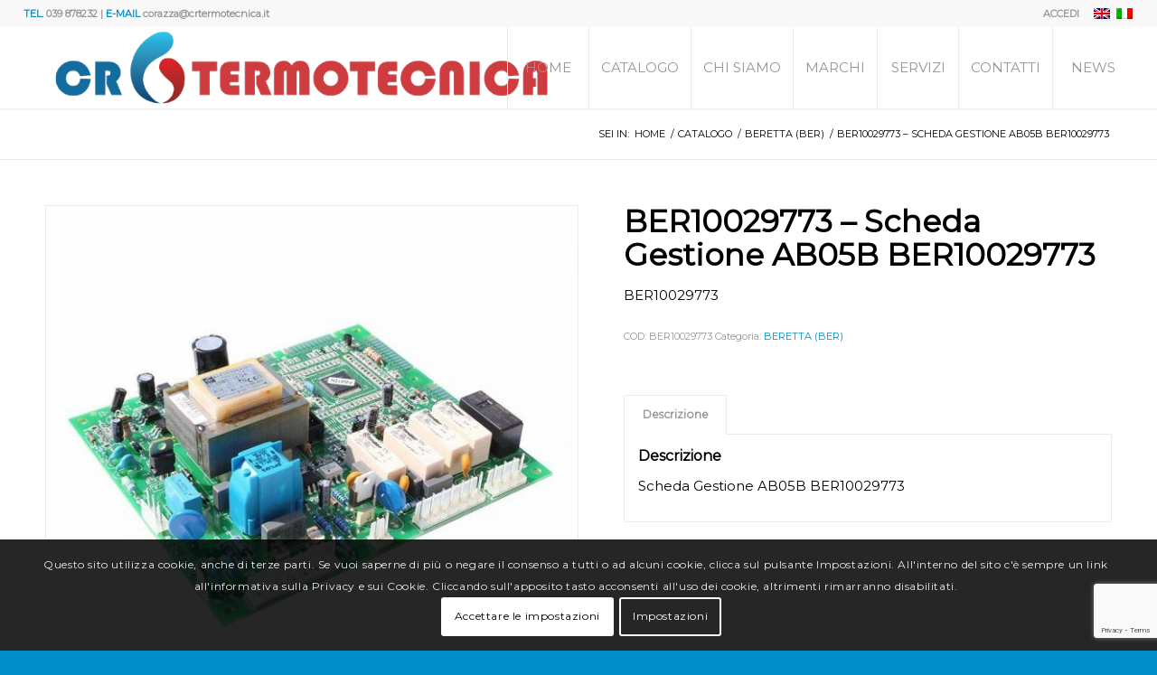

--- FILE ---
content_type: text/html; charset=utf-8
request_url: https://www.google.com/recaptcha/api2/anchor?ar=1&k=6LfCn_8ZAAAAANWNvDWGn_3q-gT8zN-2KD4LOxBl&co=aHR0cHM6Ly9jcnRlcm1vdGVjbmljYS5pdDo0NDM.&hl=en&v=PoyoqOPhxBO7pBk68S4YbpHZ&size=invisible&anchor-ms=20000&execute-ms=30000&cb=veka35ik94ds
body_size: 48787
content:
<!DOCTYPE HTML><html dir="ltr" lang="en"><head><meta http-equiv="Content-Type" content="text/html; charset=UTF-8">
<meta http-equiv="X-UA-Compatible" content="IE=edge">
<title>reCAPTCHA</title>
<style type="text/css">
/* cyrillic-ext */
@font-face {
  font-family: 'Roboto';
  font-style: normal;
  font-weight: 400;
  font-stretch: 100%;
  src: url(//fonts.gstatic.com/s/roboto/v48/KFO7CnqEu92Fr1ME7kSn66aGLdTylUAMa3GUBHMdazTgWw.woff2) format('woff2');
  unicode-range: U+0460-052F, U+1C80-1C8A, U+20B4, U+2DE0-2DFF, U+A640-A69F, U+FE2E-FE2F;
}
/* cyrillic */
@font-face {
  font-family: 'Roboto';
  font-style: normal;
  font-weight: 400;
  font-stretch: 100%;
  src: url(//fonts.gstatic.com/s/roboto/v48/KFO7CnqEu92Fr1ME7kSn66aGLdTylUAMa3iUBHMdazTgWw.woff2) format('woff2');
  unicode-range: U+0301, U+0400-045F, U+0490-0491, U+04B0-04B1, U+2116;
}
/* greek-ext */
@font-face {
  font-family: 'Roboto';
  font-style: normal;
  font-weight: 400;
  font-stretch: 100%;
  src: url(//fonts.gstatic.com/s/roboto/v48/KFO7CnqEu92Fr1ME7kSn66aGLdTylUAMa3CUBHMdazTgWw.woff2) format('woff2');
  unicode-range: U+1F00-1FFF;
}
/* greek */
@font-face {
  font-family: 'Roboto';
  font-style: normal;
  font-weight: 400;
  font-stretch: 100%;
  src: url(//fonts.gstatic.com/s/roboto/v48/KFO7CnqEu92Fr1ME7kSn66aGLdTylUAMa3-UBHMdazTgWw.woff2) format('woff2');
  unicode-range: U+0370-0377, U+037A-037F, U+0384-038A, U+038C, U+038E-03A1, U+03A3-03FF;
}
/* math */
@font-face {
  font-family: 'Roboto';
  font-style: normal;
  font-weight: 400;
  font-stretch: 100%;
  src: url(//fonts.gstatic.com/s/roboto/v48/KFO7CnqEu92Fr1ME7kSn66aGLdTylUAMawCUBHMdazTgWw.woff2) format('woff2');
  unicode-range: U+0302-0303, U+0305, U+0307-0308, U+0310, U+0312, U+0315, U+031A, U+0326-0327, U+032C, U+032F-0330, U+0332-0333, U+0338, U+033A, U+0346, U+034D, U+0391-03A1, U+03A3-03A9, U+03B1-03C9, U+03D1, U+03D5-03D6, U+03F0-03F1, U+03F4-03F5, U+2016-2017, U+2034-2038, U+203C, U+2040, U+2043, U+2047, U+2050, U+2057, U+205F, U+2070-2071, U+2074-208E, U+2090-209C, U+20D0-20DC, U+20E1, U+20E5-20EF, U+2100-2112, U+2114-2115, U+2117-2121, U+2123-214F, U+2190, U+2192, U+2194-21AE, U+21B0-21E5, U+21F1-21F2, U+21F4-2211, U+2213-2214, U+2216-22FF, U+2308-230B, U+2310, U+2319, U+231C-2321, U+2336-237A, U+237C, U+2395, U+239B-23B7, U+23D0, U+23DC-23E1, U+2474-2475, U+25AF, U+25B3, U+25B7, U+25BD, U+25C1, U+25CA, U+25CC, U+25FB, U+266D-266F, U+27C0-27FF, U+2900-2AFF, U+2B0E-2B11, U+2B30-2B4C, U+2BFE, U+3030, U+FF5B, U+FF5D, U+1D400-1D7FF, U+1EE00-1EEFF;
}
/* symbols */
@font-face {
  font-family: 'Roboto';
  font-style: normal;
  font-weight: 400;
  font-stretch: 100%;
  src: url(//fonts.gstatic.com/s/roboto/v48/KFO7CnqEu92Fr1ME7kSn66aGLdTylUAMaxKUBHMdazTgWw.woff2) format('woff2');
  unicode-range: U+0001-000C, U+000E-001F, U+007F-009F, U+20DD-20E0, U+20E2-20E4, U+2150-218F, U+2190, U+2192, U+2194-2199, U+21AF, U+21E6-21F0, U+21F3, U+2218-2219, U+2299, U+22C4-22C6, U+2300-243F, U+2440-244A, U+2460-24FF, U+25A0-27BF, U+2800-28FF, U+2921-2922, U+2981, U+29BF, U+29EB, U+2B00-2BFF, U+4DC0-4DFF, U+FFF9-FFFB, U+10140-1018E, U+10190-1019C, U+101A0, U+101D0-101FD, U+102E0-102FB, U+10E60-10E7E, U+1D2C0-1D2D3, U+1D2E0-1D37F, U+1F000-1F0FF, U+1F100-1F1AD, U+1F1E6-1F1FF, U+1F30D-1F30F, U+1F315, U+1F31C, U+1F31E, U+1F320-1F32C, U+1F336, U+1F378, U+1F37D, U+1F382, U+1F393-1F39F, U+1F3A7-1F3A8, U+1F3AC-1F3AF, U+1F3C2, U+1F3C4-1F3C6, U+1F3CA-1F3CE, U+1F3D4-1F3E0, U+1F3ED, U+1F3F1-1F3F3, U+1F3F5-1F3F7, U+1F408, U+1F415, U+1F41F, U+1F426, U+1F43F, U+1F441-1F442, U+1F444, U+1F446-1F449, U+1F44C-1F44E, U+1F453, U+1F46A, U+1F47D, U+1F4A3, U+1F4B0, U+1F4B3, U+1F4B9, U+1F4BB, U+1F4BF, U+1F4C8-1F4CB, U+1F4D6, U+1F4DA, U+1F4DF, U+1F4E3-1F4E6, U+1F4EA-1F4ED, U+1F4F7, U+1F4F9-1F4FB, U+1F4FD-1F4FE, U+1F503, U+1F507-1F50B, U+1F50D, U+1F512-1F513, U+1F53E-1F54A, U+1F54F-1F5FA, U+1F610, U+1F650-1F67F, U+1F687, U+1F68D, U+1F691, U+1F694, U+1F698, U+1F6AD, U+1F6B2, U+1F6B9-1F6BA, U+1F6BC, U+1F6C6-1F6CF, U+1F6D3-1F6D7, U+1F6E0-1F6EA, U+1F6F0-1F6F3, U+1F6F7-1F6FC, U+1F700-1F7FF, U+1F800-1F80B, U+1F810-1F847, U+1F850-1F859, U+1F860-1F887, U+1F890-1F8AD, U+1F8B0-1F8BB, U+1F8C0-1F8C1, U+1F900-1F90B, U+1F93B, U+1F946, U+1F984, U+1F996, U+1F9E9, U+1FA00-1FA6F, U+1FA70-1FA7C, U+1FA80-1FA89, U+1FA8F-1FAC6, U+1FACE-1FADC, U+1FADF-1FAE9, U+1FAF0-1FAF8, U+1FB00-1FBFF;
}
/* vietnamese */
@font-face {
  font-family: 'Roboto';
  font-style: normal;
  font-weight: 400;
  font-stretch: 100%;
  src: url(//fonts.gstatic.com/s/roboto/v48/KFO7CnqEu92Fr1ME7kSn66aGLdTylUAMa3OUBHMdazTgWw.woff2) format('woff2');
  unicode-range: U+0102-0103, U+0110-0111, U+0128-0129, U+0168-0169, U+01A0-01A1, U+01AF-01B0, U+0300-0301, U+0303-0304, U+0308-0309, U+0323, U+0329, U+1EA0-1EF9, U+20AB;
}
/* latin-ext */
@font-face {
  font-family: 'Roboto';
  font-style: normal;
  font-weight: 400;
  font-stretch: 100%;
  src: url(//fonts.gstatic.com/s/roboto/v48/KFO7CnqEu92Fr1ME7kSn66aGLdTylUAMa3KUBHMdazTgWw.woff2) format('woff2');
  unicode-range: U+0100-02BA, U+02BD-02C5, U+02C7-02CC, U+02CE-02D7, U+02DD-02FF, U+0304, U+0308, U+0329, U+1D00-1DBF, U+1E00-1E9F, U+1EF2-1EFF, U+2020, U+20A0-20AB, U+20AD-20C0, U+2113, U+2C60-2C7F, U+A720-A7FF;
}
/* latin */
@font-face {
  font-family: 'Roboto';
  font-style: normal;
  font-weight: 400;
  font-stretch: 100%;
  src: url(//fonts.gstatic.com/s/roboto/v48/KFO7CnqEu92Fr1ME7kSn66aGLdTylUAMa3yUBHMdazQ.woff2) format('woff2');
  unicode-range: U+0000-00FF, U+0131, U+0152-0153, U+02BB-02BC, U+02C6, U+02DA, U+02DC, U+0304, U+0308, U+0329, U+2000-206F, U+20AC, U+2122, U+2191, U+2193, U+2212, U+2215, U+FEFF, U+FFFD;
}
/* cyrillic-ext */
@font-face {
  font-family: 'Roboto';
  font-style: normal;
  font-weight: 500;
  font-stretch: 100%;
  src: url(//fonts.gstatic.com/s/roboto/v48/KFO7CnqEu92Fr1ME7kSn66aGLdTylUAMa3GUBHMdazTgWw.woff2) format('woff2');
  unicode-range: U+0460-052F, U+1C80-1C8A, U+20B4, U+2DE0-2DFF, U+A640-A69F, U+FE2E-FE2F;
}
/* cyrillic */
@font-face {
  font-family: 'Roboto';
  font-style: normal;
  font-weight: 500;
  font-stretch: 100%;
  src: url(//fonts.gstatic.com/s/roboto/v48/KFO7CnqEu92Fr1ME7kSn66aGLdTylUAMa3iUBHMdazTgWw.woff2) format('woff2');
  unicode-range: U+0301, U+0400-045F, U+0490-0491, U+04B0-04B1, U+2116;
}
/* greek-ext */
@font-face {
  font-family: 'Roboto';
  font-style: normal;
  font-weight: 500;
  font-stretch: 100%;
  src: url(//fonts.gstatic.com/s/roboto/v48/KFO7CnqEu92Fr1ME7kSn66aGLdTylUAMa3CUBHMdazTgWw.woff2) format('woff2');
  unicode-range: U+1F00-1FFF;
}
/* greek */
@font-face {
  font-family: 'Roboto';
  font-style: normal;
  font-weight: 500;
  font-stretch: 100%;
  src: url(//fonts.gstatic.com/s/roboto/v48/KFO7CnqEu92Fr1ME7kSn66aGLdTylUAMa3-UBHMdazTgWw.woff2) format('woff2');
  unicode-range: U+0370-0377, U+037A-037F, U+0384-038A, U+038C, U+038E-03A1, U+03A3-03FF;
}
/* math */
@font-face {
  font-family: 'Roboto';
  font-style: normal;
  font-weight: 500;
  font-stretch: 100%;
  src: url(//fonts.gstatic.com/s/roboto/v48/KFO7CnqEu92Fr1ME7kSn66aGLdTylUAMawCUBHMdazTgWw.woff2) format('woff2');
  unicode-range: U+0302-0303, U+0305, U+0307-0308, U+0310, U+0312, U+0315, U+031A, U+0326-0327, U+032C, U+032F-0330, U+0332-0333, U+0338, U+033A, U+0346, U+034D, U+0391-03A1, U+03A3-03A9, U+03B1-03C9, U+03D1, U+03D5-03D6, U+03F0-03F1, U+03F4-03F5, U+2016-2017, U+2034-2038, U+203C, U+2040, U+2043, U+2047, U+2050, U+2057, U+205F, U+2070-2071, U+2074-208E, U+2090-209C, U+20D0-20DC, U+20E1, U+20E5-20EF, U+2100-2112, U+2114-2115, U+2117-2121, U+2123-214F, U+2190, U+2192, U+2194-21AE, U+21B0-21E5, U+21F1-21F2, U+21F4-2211, U+2213-2214, U+2216-22FF, U+2308-230B, U+2310, U+2319, U+231C-2321, U+2336-237A, U+237C, U+2395, U+239B-23B7, U+23D0, U+23DC-23E1, U+2474-2475, U+25AF, U+25B3, U+25B7, U+25BD, U+25C1, U+25CA, U+25CC, U+25FB, U+266D-266F, U+27C0-27FF, U+2900-2AFF, U+2B0E-2B11, U+2B30-2B4C, U+2BFE, U+3030, U+FF5B, U+FF5D, U+1D400-1D7FF, U+1EE00-1EEFF;
}
/* symbols */
@font-face {
  font-family: 'Roboto';
  font-style: normal;
  font-weight: 500;
  font-stretch: 100%;
  src: url(//fonts.gstatic.com/s/roboto/v48/KFO7CnqEu92Fr1ME7kSn66aGLdTylUAMaxKUBHMdazTgWw.woff2) format('woff2');
  unicode-range: U+0001-000C, U+000E-001F, U+007F-009F, U+20DD-20E0, U+20E2-20E4, U+2150-218F, U+2190, U+2192, U+2194-2199, U+21AF, U+21E6-21F0, U+21F3, U+2218-2219, U+2299, U+22C4-22C6, U+2300-243F, U+2440-244A, U+2460-24FF, U+25A0-27BF, U+2800-28FF, U+2921-2922, U+2981, U+29BF, U+29EB, U+2B00-2BFF, U+4DC0-4DFF, U+FFF9-FFFB, U+10140-1018E, U+10190-1019C, U+101A0, U+101D0-101FD, U+102E0-102FB, U+10E60-10E7E, U+1D2C0-1D2D3, U+1D2E0-1D37F, U+1F000-1F0FF, U+1F100-1F1AD, U+1F1E6-1F1FF, U+1F30D-1F30F, U+1F315, U+1F31C, U+1F31E, U+1F320-1F32C, U+1F336, U+1F378, U+1F37D, U+1F382, U+1F393-1F39F, U+1F3A7-1F3A8, U+1F3AC-1F3AF, U+1F3C2, U+1F3C4-1F3C6, U+1F3CA-1F3CE, U+1F3D4-1F3E0, U+1F3ED, U+1F3F1-1F3F3, U+1F3F5-1F3F7, U+1F408, U+1F415, U+1F41F, U+1F426, U+1F43F, U+1F441-1F442, U+1F444, U+1F446-1F449, U+1F44C-1F44E, U+1F453, U+1F46A, U+1F47D, U+1F4A3, U+1F4B0, U+1F4B3, U+1F4B9, U+1F4BB, U+1F4BF, U+1F4C8-1F4CB, U+1F4D6, U+1F4DA, U+1F4DF, U+1F4E3-1F4E6, U+1F4EA-1F4ED, U+1F4F7, U+1F4F9-1F4FB, U+1F4FD-1F4FE, U+1F503, U+1F507-1F50B, U+1F50D, U+1F512-1F513, U+1F53E-1F54A, U+1F54F-1F5FA, U+1F610, U+1F650-1F67F, U+1F687, U+1F68D, U+1F691, U+1F694, U+1F698, U+1F6AD, U+1F6B2, U+1F6B9-1F6BA, U+1F6BC, U+1F6C6-1F6CF, U+1F6D3-1F6D7, U+1F6E0-1F6EA, U+1F6F0-1F6F3, U+1F6F7-1F6FC, U+1F700-1F7FF, U+1F800-1F80B, U+1F810-1F847, U+1F850-1F859, U+1F860-1F887, U+1F890-1F8AD, U+1F8B0-1F8BB, U+1F8C0-1F8C1, U+1F900-1F90B, U+1F93B, U+1F946, U+1F984, U+1F996, U+1F9E9, U+1FA00-1FA6F, U+1FA70-1FA7C, U+1FA80-1FA89, U+1FA8F-1FAC6, U+1FACE-1FADC, U+1FADF-1FAE9, U+1FAF0-1FAF8, U+1FB00-1FBFF;
}
/* vietnamese */
@font-face {
  font-family: 'Roboto';
  font-style: normal;
  font-weight: 500;
  font-stretch: 100%;
  src: url(//fonts.gstatic.com/s/roboto/v48/KFO7CnqEu92Fr1ME7kSn66aGLdTylUAMa3OUBHMdazTgWw.woff2) format('woff2');
  unicode-range: U+0102-0103, U+0110-0111, U+0128-0129, U+0168-0169, U+01A0-01A1, U+01AF-01B0, U+0300-0301, U+0303-0304, U+0308-0309, U+0323, U+0329, U+1EA0-1EF9, U+20AB;
}
/* latin-ext */
@font-face {
  font-family: 'Roboto';
  font-style: normal;
  font-weight: 500;
  font-stretch: 100%;
  src: url(//fonts.gstatic.com/s/roboto/v48/KFO7CnqEu92Fr1ME7kSn66aGLdTylUAMa3KUBHMdazTgWw.woff2) format('woff2');
  unicode-range: U+0100-02BA, U+02BD-02C5, U+02C7-02CC, U+02CE-02D7, U+02DD-02FF, U+0304, U+0308, U+0329, U+1D00-1DBF, U+1E00-1E9F, U+1EF2-1EFF, U+2020, U+20A0-20AB, U+20AD-20C0, U+2113, U+2C60-2C7F, U+A720-A7FF;
}
/* latin */
@font-face {
  font-family: 'Roboto';
  font-style: normal;
  font-weight: 500;
  font-stretch: 100%;
  src: url(//fonts.gstatic.com/s/roboto/v48/KFO7CnqEu92Fr1ME7kSn66aGLdTylUAMa3yUBHMdazQ.woff2) format('woff2');
  unicode-range: U+0000-00FF, U+0131, U+0152-0153, U+02BB-02BC, U+02C6, U+02DA, U+02DC, U+0304, U+0308, U+0329, U+2000-206F, U+20AC, U+2122, U+2191, U+2193, U+2212, U+2215, U+FEFF, U+FFFD;
}
/* cyrillic-ext */
@font-face {
  font-family: 'Roboto';
  font-style: normal;
  font-weight: 900;
  font-stretch: 100%;
  src: url(//fonts.gstatic.com/s/roboto/v48/KFO7CnqEu92Fr1ME7kSn66aGLdTylUAMa3GUBHMdazTgWw.woff2) format('woff2');
  unicode-range: U+0460-052F, U+1C80-1C8A, U+20B4, U+2DE0-2DFF, U+A640-A69F, U+FE2E-FE2F;
}
/* cyrillic */
@font-face {
  font-family: 'Roboto';
  font-style: normal;
  font-weight: 900;
  font-stretch: 100%;
  src: url(//fonts.gstatic.com/s/roboto/v48/KFO7CnqEu92Fr1ME7kSn66aGLdTylUAMa3iUBHMdazTgWw.woff2) format('woff2');
  unicode-range: U+0301, U+0400-045F, U+0490-0491, U+04B0-04B1, U+2116;
}
/* greek-ext */
@font-face {
  font-family: 'Roboto';
  font-style: normal;
  font-weight: 900;
  font-stretch: 100%;
  src: url(//fonts.gstatic.com/s/roboto/v48/KFO7CnqEu92Fr1ME7kSn66aGLdTylUAMa3CUBHMdazTgWw.woff2) format('woff2');
  unicode-range: U+1F00-1FFF;
}
/* greek */
@font-face {
  font-family: 'Roboto';
  font-style: normal;
  font-weight: 900;
  font-stretch: 100%;
  src: url(//fonts.gstatic.com/s/roboto/v48/KFO7CnqEu92Fr1ME7kSn66aGLdTylUAMa3-UBHMdazTgWw.woff2) format('woff2');
  unicode-range: U+0370-0377, U+037A-037F, U+0384-038A, U+038C, U+038E-03A1, U+03A3-03FF;
}
/* math */
@font-face {
  font-family: 'Roboto';
  font-style: normal;
  font-weight: 900;
  font-stretch: 100%;
  src: url(//fonts.gstatic.com/s/roboto/v48/KFO7CnqEu92Fr1ME7kSn66aGLdTylUAMawCUBHMdazTgWw.woff2) format('woff2');
  unicode-range: U+0302-0303, U+0305, U+0307-0308, U+0310, U+0312, U+0315, U+031A, U+0326-0327, U+032C, U+032F-0330, U+0332-0333, U+0338, U+033A, U+0346, U+034D, U+0391-03A1, U+03A3-03A9, U+03B1-03C9, U+03D1, U+03D5-03D6, U+03F0-03F1, U+03F4-03F5, U+2016-2017, U+2034-2038, U+203C, U+2040, U+2043, U+2047, U+2050, U+2057, U+205F, U+2070-2071, U+2074-208E, U+2090-209C, U+20D0-20DC, U+20E1, U+20E5-20EF, U+2100-2112, U+2114-2115, U+2117-2121, U+2123-214F, U+2190, U+2192, U+2194-21AE, U+21B0-21E5, U+21F1-21F2, U+21F4-2211, U+2213-2214, U+2216-22FF, U+2308-230B, U+2310, U+2319, U+231C-2321, U+2336-237A, U+237C, U+2395, U+239B-23B7, U+23D0, U+23DC-23E1, U+2474-2475, U+25AF, U+25B3, U+25B7, U+25BD, U+25C1, U+25CA, U+25CC, U+25FB, U+266D-266F, U+27C0-27FF, U+2900-2AFF, U+2B0E-2B11, U+2B30-2B4C, U+2BFE, U+3030, U+FF5B, U+FF5D, U+1D400-1D7FF, U+1EE00-1EEFF;
}
/* symbols */
@font-face {
  font-family: 'Roboto';
  font-style: normal;
  font-weight: 900;
  font-stretch: 100%;
  src: url(//fonts.gstatic.com/s/roboto/v48/KFO7CnqEu92Fr1ME7kSn66aGLdTylUAMaxKUBHMdazTgWw.woff2) format('woff2');
  unicode-range: U+0001-000C, U+000E-001F, U+007F-009F, U+20DD-20E0, U+20E2-20E4, U+2150-218F, U+2190, U+2192, U+2194-2199, U+21AF, U+21E6-21F0, U+21F3, U+2218-2219, U+2299, U+22C4-22C6, U+2300-243F, U+2440-244A, U+2460-24FF, U+25A0-27BF, U+2800-28FF, U+2921-2922, U+2981, U+29BF, U+29EB, U+2B00-2BFF, U+4DC0-4DFF, U+FFF9-FFFB, U+10140-1018E, U+10190-1019C, U+101A0, U+101D0-101FD, U+102E0-102FB, U+10E60-10E7E, U+1D2C0-1D2D3, U+1D2E0-1D37F, U+1F000-1F0FF, U+1F100-1F1AD, U+1F1E6-1F1FF, U+1F30D-1F30F, U+1F315, U+1F31C, U+1F31E, U+1F320-1F32C, U+1F336, U+1F378, U+1F37D, U+1F382, U+1F393-1F39F, U+1F3A7-1F3A8, U+1F3AC-1F3AF, U+1F3C2, U+1F3C4-1F3C6, U+1F3CA-1F3CE, U+1F3D4-1F3E0, U+1F3ED, U+1F3F1-1F3F3, U+1F3F5-1F3F7, U+1F408, U+1F415, U+1F41F, U+1F426, U+1F43F, U+1F441-1F442, U+1F444, U+1F446-1F449, U+1F44C-1F44E, U+1F453, U+1F46A, U+1F47D, U+1F4A3, U+1F4B0, U+1F4B3, U+1F4B9, U+1F4BB, U+1F4BF, U+1F4C8-1F4CB, U+1F4D6, U+1F4DA, U+1F4DF, U+1F4E3-1F4E6, U+1F4EA-1F4ED, U+1F4F7, U+1F4F9-1F4FB, U+1F4FD-1F4FE, U+1F503, U+1F507-1F50B, U+1F50D, U+1F512-1F513, U+1F53E-1F54A, U+1F54F-1F5FA, U+1F610, U+1F650-1F67F, U+1F687, U+1F68D, U+1F691, U+1F694, U+1F698, U+1F6AD, U+1F6B2, U+1F6B9-1F6BA, U+1F6BC, U+1F6C6-1F6CF, U+1F6D3-1F6D7, U+1F6E0-1F6EA, U+1F6F0-1F6F3, U+1F6F7-1F6FC, U+1F700-1F7FF, U+1F800-1F80B, U+1F810-1F847, U+1F850-1F859, U+1F860-1F887, U+1F890-1F8AD, U+1F8B0-1F8BB, U+1F8C0-1F8C1, U+1F900-1F90B, U+1F93B, U+1F946, U+1F984, U+1F996, U+1F9E9, U+1FA00-1FA6F, U+1FA70-1FA7C, U+1FA80-1FA89, U+1FA8F-1FAC6, U+1FACE-1FADC, U+1FADF-1FAE9, U+1FAF0-1FAF8, U+1FB00-1FBFF;
}
/* vietnamese */
@font-face {
  font-family: 'Roboto';
  font-style: normal;
  font-weight: 900;
  font-stretch: 100%;
  src: url(//fonts.gstatic.com/s/roboto/v48/KFO7CnqEu92Fr1ME7kSn66aGLdTylUAMa3OUBHMdazTgWw.woff2) format('woff2');
  unicode-range: U+0102-0103, U+0110-0111, U+0128-0129, U+0168-0169, U+01A0-01A1, U+01AF-01B0, U+0300-0301, U+0303-0304, U+0308-0309, U+0323, U+0329, U+1EA0-1EF9, U+20AB;
}
/* latin-ext */
@font-face {
  font-family: 'Roboto';
  font-style: normal;
  font-weight: 900;
  font-stretch: 100%;
  src: url(//fonts.gstatic.com/s/roboto/v48/KFO7CnqEu92Fr1ME7kSn66aGLdTylUAMa3KUBHMdazTgWw.woff2) format('woff2');
  unicode-range: U+0100-02BA, U+02BD-02C5, U+02C7-02CC, U+02CE-02D7, U+02DD-02FF, U+0304, U+0308, U+0329, U+1D00-1DBF, U+1E00-1E9F, U+1EF2-1EFF, U+2020, U+20A0-20AB, U+20AD-20C0, U+2113, U+2C60-2C7F, U+A720-A7FF;
}
/* latin */
@font-face {
  font-family: 'Roboto';
  font-style: normal;
  font-weight: 900;
  font-stretch: 100%;
  src: url(//fonts.gstatic.com/s/roboto/v48/KFO7CnqEu92Fr1ME7kSn66aGLdTylUAMa3yUBHMdazQ.woff2) format('woff2');
  unicode-range: U+0000-00FF, U+0131, U+0152-0153, U+02BB-02BC, U+02C6, U+02DA, U+02DC, U+0304, U+0308, U+0329, U+2000-206F, U+20AC, U+2122, U+2191, U+2193, U+2212, U+2215, U+FEFF, U+FFFD;
}

</style>
<link rel="stylesheet" type="text/css" href="https://www.gstatic.com/recaptcha/releases/PoyoqOPhxBO7pBk68S4YbpHZ/styles__ltr.css">
<script nonce="jUW7HDA7lNrzlVFZoVB6tA" type="text/javascript">window['__recaptcha_api'] = 'https://www.google.com/recaptcha/api2/';</script>
<script type="text/javascript" src="https://www.gstatic.com/recaptcha/releases/PoyoqOPhxBO7pBk68S4YbpHZ/recaptcha__en.js" nonce="jUW7HDA7lNrzlVFZoVB6tA">
      
    </script></head>
<body><div id="rc-anchor-alert" class="rc-anchor-alert"></div>
<input type="hidden" id="recaptcha-token" value="[base64]">
<script type="text/javascript" nonce="jUW7HDA7lNrzlVFZoVB6tA">
      recaptcha.anchor.Main.init("[\x22ainput\x22,[\x22bgdata\x22,\x22\x22,\[base64]/[base64]/bmV3IFpbdF0obVswXSk6Sz09Mj9uZXcgWlt0XShtWzBdLG1bMV0pOks9PTM/bmV3IFpbdF0obVswXSxtWzFdLG1bMl0pOks9PTQ/[base64]/[base64]/[base64]/[base64]/[base64]/[base64]/[base64]/[base64]/[base64]/[base64]/[base64]/[base64]/[base64]/[base64]\\u003d\\u003d\x22,\[base64]\\u003d\\u003d\x22,\x22wrVvei0ow4wuw4zCncOIC8ObwrHCphDDg30iWlHDi8KUNDt+w6/CrTfCqsKfwoQBRhvDmMO8DmPCr8O1OmQ/fcK9YcOiw6BsVUzDpMOAw6DDpSbCocO1fsKIV8KLYMOwdgM9BsKtwrrDr1sKwpMICnDDowrDvzvCjMOqATUcw53DhcOOwprCvsOowoECwqw7w40rw6Rhwp8IwpnDncK4w5V6wpZaV3XCm8KMwr8GwqN6w7tYMcOhL8Khw6jCrMOlw7M2HUfDssO+w7nCjWfDm8K/w7DClMOHwqMyTcOAdcKqc8O3Z8K9wrI9Y8OSawtWw6DDmhkQw5daw7PDpDbDksOFbcOuBjfDjcKrw4TDhSxywqg3DCQ7w4I9TMKgMsOzw6Z2Lzpuwp1ICQDCvUNCVcOHXzIKbsKxw6zChhpFasKJSsKJf8O0NjfDmUXDh8OUwrvCh8KqwqHDjcO/V8KPwoATUMKpw7sZwqfChxsFwpRmw4PDoTLDoigvB8OEN8OaTylOwp0aaMKiKMO5eSZlFn7DhznDlkTCvxHDo8OsZMO8wo3Dqi98wpMtTsKYEQfCm8Oew4RQbUVxw7Ipw7xcYMOWwrEIIlLDhyQ2wr1FwrQ0d1spw6nDt8OcR3/CuTfCusKCSsKFC8KFBiJ7fsKDw7bCocKnwrJoW8KQw5dfEjkWbDvDm8KowoJ7wqEOCMKuw6Q8GVlUHy3DuRlUwqTCgMKRw5XClXlRw5g+cBjCtcKBO1dEwqXCssKOcAxRPkbDtcOYw5ATw6vDqsK3LHsFwpZjUsOzWMKaahrDpxE7w6hSw4fDt8KgN8O/bQccw5HCrnlgw5rDpsOkwpzCmGc1bQbCtMKww4ZvDmhGBsK1Cg9cw7xvwowUTU3DqsO3OcOnwqhDw5FEwrccw5dUwpwhw4PCo1nCqXU+EMOuPwc4XsOmNcOuLA/CkT4rLnNVAhQrB8K9wpN0w586wp/DgsOxHMKPOMO8w6HCl8OZfELDjsKfw6vDsCo6wo5Rw7HCq8KwPcKEEMOUABh6wqVIf8O5Hk8zwqzDuSDDnkZpwrhgLDDDrcKJJWVbAgPDk8OowrM7P8K5w5HCmMObw47DtwMLYmPCjMKswpvDpUAvwrbDsMO3wpQlwp/[base64]/w58qw7Q6PQ/CrBfDs2kjw5HCuBpCC8ONwpEgwp5AGMKbw6zCnsOiPsK9wpHDgg3CmgfCtjbDlsKBASUuwoJbWXInwoTDono9MhvCk8K5AcKXNWrDhsOER8ONeMKmQ1bDrCXCrMOOTUsmRMO6c8KRwofDoX/Ds0g3wqrDhMOhR8Ohw53CjGPDicODw5jDrsKALsOSwpHDoRRDw6pyI8KIw4nDmXdmWW3DiA93w6/CjsKYQ8Kyw7nDtcKrO8KFw5JwVMOCQMKZZsKePFQSwq96wr9EwoJ6wojDm2Fnwp5jSUzCoFQRwq7DlMOQJx4SRF1yby/[base64]/wrBAGkBew5vCgx/DuncJw6lcfBLCtcKzTg5bw68JBcOiesOWwrXDgcKNVWhKwqAywo4MMsOBw6kdAcOkw6tOccKAw5dxUcO+wrQTG8KAIsOxP8KNDcO7TMOqEQHCncK5w4BVwqfDuBfColvCtMKaw5QvdV8ELFnCgsOEw5/[base64]/Do8OJBF/CjMONw6bDp2TCscOCwofDlztTw4fCoMOePhx+wp45w6YNIRXDsnp3MsOGwrxxwr3Dp0VRw5IGYcOPF8O2wqPCl8OOw6PCijF6w7FzwofCkcKpwr7Doz/CgMOVEsO6w7/[base64]/Cm3hQQ8Kcwr8OUS4hw6PDiC3Dg8OXw7vDrcONcMOmwprCrcKjwovCmyh0wqMCVcOpwoVTwoB6wonDnMORGm/Cj3zCoAZ9wrIyO8Okwr7DicK4d8OFw5LCi8Kdw7ESPSvDi8Ogwp7CtsOWPVDDp0V4w5LDoyx+w6zCi3DCmGRacEN6VcOMMn9IXnTDj0vCncOYwpLCp8O2C2vClW/CsjEMVjbCosKIw7cfw7Nswrdmwph0bTvClXvDkMKDfMOSPsKQbD84w4bClncIw5rCsXvCucOfYcK5eUPCrMOhwqvDnsKgw78jw6/DlcOgwpHCuE5hwp4yFWzDg8KZw6bCmsKyVVQiFyBNwrcGbMKjwq1FcMOtw67CssO3wpbDlcO0w4N0w7zDtsK6w4Z2wqhSwqDCqBUQdcKHeVNMwprDpsOEwppew4NGw5jDoRY2b8KbOsONNU0ADCt6O0MaUxfCjxrDvQ7CksK8wrkvwr3DkcOFR0o3cCUZwrlLJMOvwo/DtcO0wp5dZ8KVw5AEJcOWwr4sX8ORH1LCpMKFchLCtMOYcG8VDsOjw5RmdyFHHnvCncOITkwsAgfCnVEaw7bChyhtwonCqx/DgyZ5woHCosKieD3Cs8OybsKYw4xRfMOswptjw49NwrvCjsOdwoYOSRfCmMOmJHZfwqvCrws6f8OcTTbDr0BgPnbDp8OeN3zCuMKcw7BNwpXDvcKZDMOIIwbDv8ONOy0pO1sGVMOJJWY/w5J8DsOyw5XCoW1KEULCsy/CoDUUd8KHwrpeXU4SKzHCusKww74yDsK3dcOUfAVGw6p1wrLClRLCoMKbw5HDu8Kvw5XDmRwdwqvCq28vwpjDocKFacKmw7vCo8KUUmbDjcKlUMKxNcKAw5BmecOid3DDjsKFCWLDoMO/[base64]/[base64]/[base64]/DlmYlwp7ChsOFw7prfsKcWzzDgB7DusO5w5A+csO5w6Fpa8ODwqjCocOywr3DlMKxwqV8wpsmVcO/wp8MwpvCrHxbOcO5w5XCl2RWwpXCn8OHOlJAw6xYwq/Cv8KwwrsaPMKLwppEwqrDicOyU8KQP8OTw7AdHDbDucO4w51IMhHDn0fChAs6w4rCpGQYwq/Cu8KwacKlAmBAwqrDpcOwOm/Di8O6fGLDg1LDjhrDgwsTdsOJNsK0QsOgw6lrw4ERwr/DmMKjwq/[base64]/F1zDrFXDvsKYwrElwpHCs1TDsMKdw7A4ZQsrwokaw6rCq8KyW8K6wqTDrMKmw5cUw5fCn8OXwqcyOsO9wpcww5HClSEBEkM6w4LDlnQJw4nCjMO9AMO3wpJsJsO/XsOCw4sjwpLDtsK/wqzDpjjDqQjDsQzDujPCncOJcWPDqMKAw7Ftf1/DqhrCr0PDoRPDow1cwqTCksOufwVFw5I8w7nCksKRwpETUMKGScK6w6wgwq1AfMKrw6fCk8OUw55iW8O3BT7CoCrDh8KEAw/DjzpOXMKJwqcTwonDm8KVJXDCrgE8Z8KTDsOhUAMsw7V1BsOjOsOLasOQwqB0wpZvbcO/w7EvfiZ1wpd1YMK2wqhgw6dxw4rDtFx1G8OAw54Gw6YxwrzCrMO/[base64]/ZkhuEcOJemPDmW7Ch8OfcyHCpRrDvmIiM8O+wrzChMOfw4hSw6MUw7RdXsOgScOCSsKhw5I0UcK1wqM8ECzCsMK7T8K1wqXCmsODN8OSJSPCrVZZw4RtXBPCrwQGD8Khwo/DoV/DkhE4CcOQRWrCsCHCnMOmRcOGwqvCnHEdH8OPGsKNwqNKwrPConDDqzUfw6zDp8KuTcO8EMONwodgwpFOe8KFAhJ5wowJLDHDrsKMw5NuJcOywpbDoGBDDcOrwrLDjsOkw5fDgBY6csKSL8Kswro4M2wMw5o7wpjDpcKowqw0fg/Cp17DqMKow4NvwrR2wqvChiVYGcOVWw5hw6vDrE7DvcOdw4ZgwpTDu8OkDnt/XcKfwpvDvMKBYMOrw6N5wpsyw5lbasOxw6vChMKMw5HCgMOPwo8WIMOXImjCoCI3wpcUw6QQPcKhJiVrKgnCqsOKUgBbFlB/[base64]/Dqzlrw6HCi8OgN1s7w6PCsMOhV33ChGJPw6MObcKqXMKkw5fDhH/DssKowoLCi8OuwqU2WsOTwpDCqjU4w4PDkcO/eirChxZkQzrCjnjDpMOhw4NlKiTDpkjDtMOPwrAKwpnDjl7DvCRHwrfCqSLCv8OqHgE9MnXDgCHDhcO/w6TCnsK/TS7Cs0HDhcO7FMOvw7vChwJuw74JNsKkRCVdWcOow7MKwo/DlzxFdMKDXUlKw6/CrcO/[base64]/CmXspX3cNRHXDhcKpwoXCnHcbfsODPMOLw7LDisORMsOqw5h4OsODwpUwwoMPwpnCiMKlBsKZwq3DmMKVBsOowozDjMKyw6fCqUXDtRU5w4NaAMOcwpDCtMKWP8K4w4PDucKhLzolwrzDucOPC8O0XMOVw6xQFcO/HcONw59idMOFQyhaw4XDlcOdBmxqCcKIw5fDsk1mCirCrsKIRMKQHS1RQ2jDrcO0DzkQPVo5VcOgVhnCk8K/D8KXC8KAwo7ClsOzKAzDqB4xw6rDtMONw6vDksOSXFbCq1rDqcKewocEbhrCqcOvw5PCn8K/JMKpw5U8HCDDvCFxMUjDj8KZCUHDqETDvll4w78uByHCqgV2woXDqChxwo/CnsObwofCkwTDo8OWw7oawprDlMOZw4s9w5Z/[base64]/DucKDwrjCjsOyCS/CocKVw6zDiXgIwqLCiH/DlcOJU8KywpTCt8KBdB/DsEnCp8KTAsKYwoHCvCBSwrjCpcO0w4lxBcKVOW7CrcKcRQNpw6bCukdZA8OkwoxffsKYw5N6wrk3w4A7wqAHLMO8w5bCvMK3w6nCgcKLCx7DpUDDlRLCmQVEw7PCsnYYOsKTw5N4OcKBLCEhMRtCEMOlwo/Dh8KhwqfCvsKgS8OoDmM8KMK3Z3JNwqzDg8OTw4XCpsO5w7Rbw4lBMsO/wrbDkwTDkHQPw6UJw5lkwo3CgmgCJWFtwo57w6/[base64]/wp/CpAXDn21jHVFnw5vCicOZARfDr8OrwqNjwrTDmMOnwqrCisO2w4jCkMK0w7bCn8KWS8OKU8Kdw4/CiUdhw5jCoAcIcMOoDiYYHcO9w4FKwpxnw4nDocOQNEV2wpImQ8O/wolxw6PChELChWDCi3ktwobCmVdBw4RTEGjCslbDosOQPsOfYj8ve8KIYsOPKkfDljzDusK5UiXCrsO2wojCvH4SfMKwMsOew48tZsOPw4zCqwtvw4vClsOGNRjDsgrDp8KGw6TDiB7DpGAOccKOFg7DgyPCtMO5w70mcsKdKT0FR8Kpw4fDiS/DtcK+QsOHw4HDn8KqwqkGdDnCj2jDnyhCw5NhwpjCk8O/w7/DpcOtw57DqhctYMKoWhcydk7CunFiwp/Cpl3CqmjCm8OmwrFsw5gdCsKzUsO/acO5w5lkRBDDtsKMw6kJW8K6ewbCt8K6wobDocOqEzrCqD9ETMKuw6LDnX/CmW7DlBXClcOYacOFw5V4FsOvdQoCP8OJw6nDksK/wpZycFrDm8O2wq7CsmHDl0DCkFg6MsOHS8OcwqvClcOJwp/DrQzDisKTFMKaIxjDoMK0wrZ/[base64]/DtMKqw7PCisOrw5pNLMOvDcOiCTJNNVoqdsK8w4dYwrZkwqIiw4Qtw6NJw50uw77DrsOMXClAwpExejjDs8KxIcKgw4/CvcK9OcOvNSbDmT/Ci8KZfgrCh8KKwpzCtMOqQcKBdMOyJcK9cAPDrcK+TRFxwo8dLsOsw4QfwofDrcKpBRNVwo4TbMKcNcKRPz3DgW7DncKzD8OcScKgUMKQEV1yw491w5l6wrgGesOHw7/DqhzDlMOowoDCtMKkw4/DiMOdw4HCtMKjw6jDvB0yY0tQbcO9wpsUfyvDmTDDu3DCksKeCMKuw7whZcOwNcK/ScK0blw1I8KNFAxtFyvDhi3Dvhg2K8Klw5zCq8Orw5IzTELDnncqwozDhS/CnHhxwqDDg8KOMB/CnlbDscO/dV3DnGjDrsO2a8KKGMK4wojDvMK2wq0bw4/Cp8OrXizCmgTCo0LDi254w5vDnm46TXdWHMOOe8KVw5XDl8KsJ8OqwrswEcOywrnDvsKIw4LDksKiwrzCtTzCgDbCuUlmYm/DvCrChiTCo8OiM8KMekxlASjCnMOwEW3DqcO8w5nDk8O5Rx4Rwr/DhyDDoMKhw5ZFw6QvFMK/Z8KgVsKYFAXDvHPCl8OaO15hw4dqw7orwrrCtHs1PVEfQsKow7YHPnLCpsOadMOlPMKRwowcw4/DrmnDmVzCiwPCg8KTAcKpL0xJIDF8V8KXNMOUP8O5ZGwPw7bDtSzDo8OZAcOUwovCuMKww6lYTcO/wprCtTrDt8OQwonCkVYqwq9uw6bCg8Kew7HClT3Dlh45w6nCoMKBw5sywojDsDQWwq3Cm2sYAMOEGsOSw6NSw5xTw5bCj8O0HyZfw7ZXw47CjGPCmn/[base64]/CjTcGwozDpgBlwrXCoW9dw5oEw7Utw7VEwp7CvcObZMOKwpVAQVJAw5DChlbCucKzQlZMwpfCnDYgAMKNCj8/[base64]/CiG0Pw7Mxwp59wo7DjWHDkljCmxPDpUnDsyjCvx4AUHkUwqLCixHDu8KKJywycBrCq8KEQiLDpxHChwzCt8Kzw4HDqMKdCGvDijUswrRhw7B1wqQ9w79nUMOSU21WXVrCmsK/wrQkw7oKVMOQwqJbw6vDpEzCs8KtM8Kjw7fChsK4OcO5wonDuMOwBsOPLMKqw7bDhsONwrM2w5gIwqfDsm5+wrDCvwnDosKNw6FMwovCpMOCUVfCjMODFRHDqXnCvMKUOCvCi8OLw7fDr1QRw7JOw6xrC8KXABF/PC4Ww5VhwqTDkCcuUsKLMMKVdcOpw4fDvsORCCjCrsOtJ8KiE8Oqwowdw5kuwqvCiMOwwqhywq3DhcKNwr0mwpnDo0/CiTEawrs/[base64]/CrMOUw5syYjbDsxBEw7sfwrZtbx3CscK3w65+cUbDgcKrExvDjGxLwqXCjDDDtGvDuDl/[base64]/[base64]/[base64]/wr/DvVUUw49kVFHCnMKkwoXCihbDnQHClitewrPDtsKnwocMw55rPlHCicO/wqnDl8OabMOuO8Oxw5xkw60wTyTDjcKiwpLCkzYTfnPDrsOhUMKrw5lSwqHCuGtUEsOWJMKaY03ChlYpOlrDjgPDjMOGwp0QSsKyRcKjw5hvJMK8PMOFw4/CrHvCk8Odw7QxJsOJeC8UNMK1wrrDpsOLw7TDgG5Sw7o8w4/CgmUGLwJUw6HCpwjDrnkobB4kOgxzw6XDsz18CilLesKowrYuw5PCo8Osb8OYwqFuOMK7PsK0Umgtw5/DoQLCqcK4wpTCvCrDkH/Dp2oOfT40bSsxUMK4wp1owolBPjgSwqbDvhRpw4jCqk9BwrUHGGjCimULw4bCj8O+w71aVVvComfDi8KtTcKvw6rDoEI9M8KowpvDhMKTAVI1wqvCgsOYYMOxwqDDsnnDlk8mC8KtwoHDssOxIsOGwp5VwoYiIl3Ck8KHGjRZPT/CrVjDocKyw5fDg8OBw4DCsMK+RMKZw7bCpzTDvVPDtWwZw7fDt8KvacOmUMK2OB4Ywp8Jw7c9fiPCnw9qw5rDlyLCgVorwqjChz3Cul4ewrvCv1kuw4xMw6nDnBvDryM1w7LDhWxTCy14WXjClTQPHMK5Dx/CucK9XcOCwoYjTMKRwrTDl8O+w7XCmhfCmF4PFAc5DV8aw6DDkBtEZwLCoip7wqDCisKiwrZrCsK/w43DtVo0NsKzEBDCnXXCgB4FwpjCh8KQGz9vw7zDpArClMOoO8KVw7oXwoYew48YZ8O8HMKHw6XDs8KTSi13w5fCnMKkw7gXKcOvw57Cig/CqMOFw6AOw6LDrMKRwrHCmcKSw4zDksKXw7hSw4jDtcOuM200bcOiw6XCm8OHw78wFQUbwp5+f2PCvg/DnMOVw5rCi8KqTsKpYi7DhlMHwpI9w7Z4wojCkSbDhsOZZBjDi2nDjMKZwrvDjzbDjGXCqMOWwodqMwjCqE8zwq1Yw59Sw54GAMKDCSV2w5LChMKow43CoCHCq13CvDrCkGDCo0ciZ8OlXntMP8OfwqbDh3YTw5XCiDDCsMKHBMKzAnHDt8KUwr/[base64]/wo7Dj8Kfw7sSwpBAGmLDpsKWw5TCrGPCg8Oea8KCw7nCk8KfVMKRDcObUi/Dp8OvSGzDgcKwE8ODYz/CqcO/NcOJw5dKA8KAw7jCtixDwrcgUwwcwpvDt0bDkMOAwqjDgcKPFBksw5HDvsO+wrrCvVPCgSlhwpV9fcOidcOJwrDCkMKfwqLCj1vCoMOTSMK+I8K7wpbDnmNkT21dYMKlbsKuOMKpwpfCosOSw4QBw7hNw4jClA4Yw4/CgFnDkF7ClF3CpEY/w6XDnMKie8KbwptJYhd0wpvCs8OSFX/CpT5FwqEUw4tVEsKbJ0QQTcOpa0/DtkdZw6sIw5DDoMO/[base64]/DpsK3w47Dl0YFJsOYwqodwr/DgA8Iw4HCiDTCksKew51mwq/ChVTDlCNxw7BMYsKVw4bCtxTDmsKfwrTDlMO1wq82OsODwo0aMMK7VsKvecKJwqHDlitlw7ZlPG4lTUQIVHfDv8OiNxvDrMKkOcOyw5rDmkHDpMOxUUw/H8OsHDMpVsKbFznChFweFcKUwo7CvcKtIwvDj33Du8KEwpnCucKOIsOzw5TCp1zDoMO+wrw/wq8hEA/DozYYwrN9w4tAIEgpwpHCucKQOsKAf2/[base64]/HHjDhTXDvTbCt2DDnUbDhkzCvxDDtsKJDsKVNMK0NMKcRnbCtnlhwp7CvXIkHm0caiDDsWXCjjHClsKQDm5pwr12wpl/[base64]/LsOKwqXClgxCwqh/[base64]/w7ElBxUaw4QiH8O+XD0Xw5M7wqfClksiw7TCm8KkJDQIdS7DugvCicO5w7nCkMO0wrhlR2ZQwo7Cug/DkcKGVU9jwobDnsKXw70eO3w5wr/[base64]/CvcO+wqcKeMOXwrg7dMOGwo7DhcKOwrxtVMK+w6lTwqXCtTHChsKOwqULNcK4f2RKwonCjsOkJMKiekVBYcO2w7RnUsK/XcKpw6tXdjwuPsOwHMKow417UsOBCsK1w7RzwobDrRzDjsKYwo7Cjy7Cq8KyNXDDvcKlMMOyR8Obw5zDj1kuMsK/[base64]/[base64]/CMOsw7ImR8KxTMKce8O3fSjCuMOiwrBWw5nDuMOkw4XDpMO2SznDucKXKsO1L8KPIVbDlH7DqsOYw4HDrsOsw6t6w73DssKZw4fDocO5ZkQ1SsK5wqUXw5PDhUEnY2vDjxARVsOawp/DrcOfw7wqHsK8G8OHY8Kiw4vDvVlsEcKBw4DDkHTCgMOLfhBzwoHDpxxyBcOCYB3DrsKhw4ZmwpVtwpvCmy9Vw7bCosK1w4DDoTVOwrvDjsKCWlxDwq/ChsK4aMKcwrYKdWRDw78NwpjCkVsEwo7Cog9OZiLDmQbCqwfDpcKlKMO8woM2XSrCoULDqw3CrFvDoh8aw65Wwohnw7TCogLDrBvCmcO6SXTCrWnDlcOrOcKeFh1OGU7Ds3MUw4/Ch8Onw6/CusK7w6LDiwDCgWrDhy7DqyPDgMKoW8KHw5AKwoZlUUdzwqjCoE1qw4oOOHJMw4wyBcKuNCjCoU9owoELYsKzA8OywrkDw4vDssOzXsOSC8OFR1dpw6vDhMKheVlac8KWwrJywo/[base64]/[base64]/DkntvJsOoTSHDnXNdw7rCmcKcdhXDj2x9w6LCgh/[base64]/CvsKbw5VCw53DkHrCq3fCrTgtDsKVEhx0X8KPF8OvwrDDncKFf2dcw7rDn8K5wrlpw4zCssKOYWXDksKFS0PDrGwmwrslVMK3XWpjw74swrUcwrfDlR/Cpws0w4DCscK0wpRqfMOHwp/[base64]/w59GwoDCqMOYwqA9wpfClxXCtcK9DsOHw7rDsMOcYg3Dnz3DjsOpwq4JVRJdw6w+wrhtw73Di2TDrQEkIsOQWwt8wo/CvRfCsMOoC8KnIMORNMOhw4/ChcKywq59DRFOw4jDosOIw7LDksKOw5wtYcKgd8O0w5lDwq7DsFTCvsKbw5DCoF7DmFtkLyvDh8KQw5wjwpfDjUrCqsOUfcKVO8K0w6bDs8OFw7FiwrrCmhXCtcKTw5zDn2rDm8OEG8O7CsOCYRbCpsKuNsKxNEJbwq5mw5HDhlDCl8O2w5dPw7gmAGwww4/DjMOzw7/DvMOcwrPDtMK1w4oVwoZrP8KuaMOlw7/Cq8K1w53DrcKVwq8jw7PDmiVydGshQsKwwqQvw4rDqi/CpDrDmsKBwpvCrSTDucOewr1twpnDvGvDk2BIw4BRNsKdXcKjblfDrMKowpMCBcKoDA8eQsOGwrFswonDilzDrcOEw5scBmgzw68+Q0NIw4JpIcOeMjLCmsKIM23ChcKnDsK/J0TChwDCpcO9w4nCjcKUBid7w5VXwqlAC2BxG8OoEcKMwovCu8O0IGjDkcOvwoQDwoE8w49awoTChMOfYcORw7TDn0TDqVLCusKSDsKhJD41w6vDusK/wpHCkypSwrrCrsK/w7FqJsK0JMKoKcOfV1JUZ8OBwpjCrUV9PcOxXVFpbXvDlDXCqcO2Sihmw7vDlCdfw6NKZQ/Dk2Z0wpHDvAPCtWYbZU4Sw63CuF1fYcO0wrgpwrXDpzscw7DCixdAT8OMU8KIQ8OxFsO/[base64]/DkMO4UyRxw4vCocOXCFDDtcO7GMKkBsO6woVqwo9xIcORw5bDkcOrPcOuHXbDhRjCncOtwrQTwopcw5RVw7DCtl/DlHTCvCTCjhbDqMOJEcO1wpnCrMO0wo3DnMOdw6zDsU4gb8OEYXbDlipzw53DtkELw71uG1fCoAnCslzCvsKSZ8KaVsOcAcO3NhJBDi5pwrxVTcKuwr7CpyElw40xwpHChcKwWsOGwodfw4DCgE/[base64]/Ck8OFw4bCqsORwqrDoMOlHMKuwpQ6wobCgHLDqcK5NcO+AsOtfCrDuW0Vw6MNdMOEwp/Dn0pew7s9QsKjKiXDucOlw4hxwoTCqlUpw5rCklx4w4DDjzwmwoYzwrp7C2rCkMOAesO0w4NqwqnDqMKHw7rChzbDs8KbZcOcw7fDlsK9UMOkwoLDsnPDmsOqGFjCplAZZcOxwrbCm8K5Mz5Qw4hnwqMCNns/QsOhwobDpsOZw6/CgQ7Cq8KGw5IVPmvCucKzf8Ofw5/ClmJMwpDDjcO/w5gYOsOfw5lTcsOYZi/DvMOMCzzDrXbDjxTDsirDqMO7w6sew67Di0pXTTpgw4jCn0fCkz9DN2UiCsOAfMKNbWjDrcO/[base64]/T8O4woHCnHzDlcOMw4gVwpDDqwDCk8Ozw5ZkwpkLwo3Dr8KvAcOfw7Qnw7TDonLDo0FWw6DDuyvCggXDmMKFEMOEZMOSLEBsw7x/wpg5w4nDkA9ZNlUvwqs2d8K/Oz00wq3Dpj0KECbDqMOLXMO0woxJw6nChsOvVsOfw6XDm8KvTwDDscKNZsOuw5nDsE9PwpUXw6HDrsKvO08JwoXCvzgNw57Dj3fCgnkCaXXCucKVw7fCsStYw7vDm8KTCX5Fw6LDmzcowrPDo2QHw7zCqsKRa8Kbw4Idw7wBZMOYMTrDs8KkZ8OSaj/[base64]/CsMKAw4M0TDXCn8OzXsKlLnnClQLDrWvCj8ODKwTDiAzClm7CoMKRwrnCrE0MKVE+dg4oesK4bsKrw5rCtDrDlUgTw6XCum9aG1/DnxzDi8OMwqnCn0gzf8OhwrYiw4ZvwoDDr8KHw65FZMOOPicUwrRlw4vCosKufzIKGjlNwp5bw74OwqTCqHbDs8Kfwo4wKcKRworChhLCpBTDtMOXSxjDqQRABS3CgcK5SC89QR7DucKZcDF+b8OfwrxUPsOuwqTCigrDu29mw7deN0Ykw6oyXDnDhXrCoDDDisOUw6/DjAsfeAXDq2Bow63CpcKGOGZ1GU3DsgYIaMOpwqnCi17DtjzCjMOlw6/DnRrCvHjCt8OwwqjDvsKycsOdwqssLnYlUm7ClVjCoUhfw4HDjsONRBh8HsOwwrPClHvDrSBcwrrDhX1dccOABX3Co3DDjcKiLcKBByTDgsOmKMKGP8K8woLDkyM2JC/[base64]/w6UvwoDDvFl1emrCrX5wPcOEPUpoRsKKBMKRwrvCtcOzw7rCn30iU8OfwqTDrcOjQSvCgDgQwqbDlMOWP8KqD0gfw7rDkzh4dDkEw54DwrAsCcOgJ8KqHxbDksKJOljDrMOPHFbDvsOQUAp2AnMuUsKIwoYqHm59wqQhV1/CqVJyHwluDiJVKmXDssKHwrjDmcOJfsO9WTHCvDPCi8O5ZcK+wpjDlDAdcxQ3w6zCmMOgflDCgMKswpZODMOfw584w5XCogjCjcK/[base64]/DgcOYIFpzbcKNRwPCjCrDk8KxfEpuDTDCscKiBkFFJzZSw7tZw4/DvwPDosOgQsOGVkPDkMOtFSHClsKkOz5uw5HClWDCk8Kcw6DDncOxwooTw7rClMOaeRDCggvDrmBbwqQVwp7CkDwQw43ChSHCkjRuw7fDu3gyMMOVw63CsSXDvTJZw6Ucw5bCr8OIw6FEEWVTIMKuX8K8GcOXw7l2wr7CisKJw7MxICE1MMK/ClkJFXQywqXCiD3CpDFYXg04w4jCmQ5Xw6TCsV9rw4zDpQ3DnMKnMMK4OXAUwoPCjcK+wp3DgcOmw6TDpsOzwpTDh8OcwqPDgkvDlEMFw4pKwrbDt1jDvMKeKHsJYy4Fw7s3PFp5wok1fcOYBmtICXLCgsKDwr/Dm8KwwqVxwrZzwoJ3UE3DlkDCnMKsfhxFwql9UcKbdMKvwooTacKnwoYAw7Z+HWlsw6oFw7NmZMOGA0jCnxPChg5rw6PDucKfwrLCpcO4w6LCjzTCrT7ChMOeJMOJwpjCkMKcWcOjw6TDjAYmw7YtNsOSw5cgwpJFwrLChsKFM8KkwphiwrkVZgzCs8OEwqbDvEFcw4/[base64]/CnMKyGxPDrcKrY3vDtcKEw5JzE3B6RT8dOjXCgcOgw6DCn0rCkMOcTMOdwoAewpgkfcOUwpg+wrbCosKcO8KBw7VVwrpqX8KpGMOEw4M2IcKwPsO9wpt7wqAoEQV7Xg0IXMKJwoHDuwPCq2AcK2TDo8Oawp7ClcO2wrzDkcORcxk6wpInJcOxVXfDhcKMw6l0w6/CgcOiJsOFwofCgGg/[base64]/dxXDjSVDw5sWw6/[base64]/[base64]/DjMK8HAwHPS5zw5M5wr3DpiQiT8OzciAQw6DCucO7RsOlIHLClcOzW8KUwpXDtsKZIDcDJU4Ew7XDvAsbwrXDtcO+wr/[base64]/[base64]/[base64]/CiEbDuMOrw7zDoEkWcBfCqDTDo8K6EcK8wr3CoS/ChFDCiR4xw5PCu8K6W2zCnDU5YhbCmsK9VsKyOGTDrSXCi8OcXcKxA8Onw6jDt1cGwpLDrcKRMyghw4LDklzDti9/wqtNwqDDk3d2JxrCoCjDgg03LHrDjivDgnLDrXbChzgUPVtDCUrCigc4Czkww4NTNsOcXghaYxjDux5QwrFYAMO2ZcOHAlR8TMOQwq7Cg2NrcMKEUsOOdsOTw6Y5wr9ww7bChH41wphgw5HCpiLCoMO/NX3CriFHw5vCkMKAw71Fw6tzw59nEsKUwqxqw6bCjU/DmVwfRxduw6TCp8KuO8O8YsOoFcOJw5bClGPCiXPCqsKvWlslWEnDmgttKsKHWhkKJcKiEsKwSEocAikfVcOrw4Itwpwqw6XDhcOvYcOLwplDw7TDiVImw6NQCcOhwpMzUzwqw4ExFMK5w5pjYcKCwqPDosKWw7YBwrBvw5p6TDtFFMOYw7E+JMKBwp/Dp8Kbw7Vcf8KABxYrwrw+RcOnw5bDnSt/wo3Dsz9QwpEJw6/DvsOEwrLDs8Ozw7PDmwtMw4LCn2EJBCXDh8O2w5k6OntYNXTCs1DCskxFwqh1w6XDmUM4wpLCsRHDtX7DjMKaRxzCv0DDhQx7Vi/CqsKIaG9Rw7PDkn/DhRnDmVt2w4XDtMOlwqvCmhRTw68VYcOjBcOIw53Cq8OGUMO/ScOnw4nDjMKeNMOoA8OzGMOwwq/[base64]/wovDhQbCuMK0wp7CoMKVwpDDi8K7HsKdBsKJwrh4ICNzcyrCr8KMZsOtbcKRPMKGwpXDkDTCrgXDsAl8NlB8PcKLVDPCtBPDhVzDksOiJcOBHcOCwokLc3bDvsO/w5rDgcKIHMKrwpR/[base64]/DqsKcKSjCq2E+I8Oow73DhMKCQ0XDv2/CscKGOcO+LXzCocO1OcOjw4XDpRoXw63DvsKARMOTeMOrwq7DowhVGkDDoD3ChU5Gw71dworCvMKuGMOVOsKXwo9RLF92wq/[base64]/[base64]/[base64]/QHnCocOXSsO2FcOgNX12w5NOWHIWwqXDn8KdwoZpGMKnGMOSIcKlwqPDmmfClzt2w5/Dj8O1w43Dnz7ChkEvw6AEYF7CkAN0bsODw7dIw5/[base64]/DgnfCnMKRwpBLwqBPU8KWw7bDscKBw7N0w7LDs8KHwr/DuwfCtHzCm37Ch8KLw7zCigLChcOZwrjDk8KYCmQHw7Zew4dDY8O8TgnDh8KOeDLCrMOLLGzDnT7Dv8K0IMOGa1QFwrrCiUMQw6Yow6ItwofCvXHChcKWDMO7w6QBZThVCcOMXMK3CnDCsjpvw48Ffl1Kw6/Cu8KmOljCrEbCgMKbDWDCocOxLDNeAsKAw7XCrDlRw7LDmMKZw5zClHA2EcOKPRQRXDsfwrgJQERBfMKiw4FuE0V6dG/Ds8KkwrXCocKew7w+XxEuw57Cgn/DgUfDhMO3wrofNMO9AlJzw7pbMsKvwrgmFMOOwpciwq/DgUPCnMOEPcO0UsKVOsKuYMKBbcO+wqs+MyfDoVLDrCsiwplhwowWL3YhCcKZHcO/EMOSVMOPdcOEwo/Cvk7CpcKKw68KdMOEP8KVw5oNG8KNWsOawpjDmzsUwqYwTRXDncK3N8OpVsK+woxJw6PDtMOiM0gaWsK1C8ODXsKoHBU+FsKaw6rDhTfDkcOiwqlfSsK/f3wvcsKYw5bCvsK1V8Kjw6RCOcKWw4xbdm7DhVDDjMOJwpNqHcKRw6kzFwtewr85U8OxBMOOw4g1YsKqERkLwo3CgcKjwrgww6rDgsKwCGHClkLCkW8qC8KJw48twobCrXEvSHgfMHxywp88e0VCKsKiPww+OkfCpsKLcMKSwoTDmsOww5rDsDh/BsKYw4DChBtXPMOTw4ZhGWzDkFh6fGUvw7fDl8OuwrnDtGbDjABZCsKJR2I6wofDplpiw7DDpR3CoHl9wpDCqw0MADrDnl1pwqfDqkXCkMK8wrUHUcKSwpdpJSPDryPDoE9fd8Kxw5RtUsO3BjMdMSh+NRfCk2RlOcOvM8Oswq8XM0gKwrU3wp/[base64]/wrnDsBgLw4nDiMKpw4vDhsKMw4ABwprDg8OvwqlXLQVhHU0yTwnCvhtOE1EpIggGwrZuwp9YRMOBw50lYzjDm8OOB8Ojwos9w6hSw77Cq8KrOCBRLhfCimAfwqjDqy47wozDs8O1RsKRADrDvsKJf0PDgDUje2XClcKDwqkzO8Ouw5oIwr5Iwql2wp/[base64]/ClMOXw45/RDHDpMOIYsK0L8O4RjpJPi56AjTDucKUw6XCvk/DjsKGwpFWdMOwwrlXE8KKcMOHCcOSIxbDjR7Dq8K+Pm/Dg8OpOGY8csKEJQpYV8OqQjjDmsK5w6Eow7/CsMOlwpMowrp/woHDmHvCl3jCmcKEO8KnMhLCkcKLBkbCr8KCO8ODw6wcwqNlbEtFw6o7GSvCgcKjw5/DpF1EwrRhbcKSNsOpN8KYwplLCVBAw4TDjsKCC8Kxw77CsMOfV0xKasKBw7nDq8K2w5zCmsKhChzCh8OMw5TCtkzDpwrDsQsDSDDDh8OWw5E+AcK9w7oCM8ODG8Ohw6w3bWLChAXDiHDDiXvCicOIBg/DlA8jw63DshrClcOUG15jw4zCoMOHwrs+w6NQJHcxVD1rIsK3w7hDw6s8w7XDpzVuw4Zaw5BZwoRKwq7CkcK/EsKdCHJfW8K2wphJb8Olw4HDmcOGw7FbLcOcw51pMUB2asOiLmnDtsKqwohFw5lBw7rDicOoGcKcRFrDvcO/wpQMMsOEewJHXMK9bAhKEkRYesK3aErCkyrCqlpFCwfDsG5vwrQkwpctwovDrMKbwq/[base64]/[base64]/CrlnDlGoPFcKZKyhdw7tQNDpUPcO4wq7Cu8KmIMK/[base64]/w4rCuH3DmsK2wpUSEsOiw7jCkF3Dh8OOTcODwpwrQ8K5wqHCokPDuB3CksOowrHCmx3Dr8KxRMOEw4zCh3IVC8K3woM/[base64]/w4kqwq5Kwrtqw6/[base64]\\u003d\x22],null,[\x22conf\x22,null,\x226LfCn_8ZAAAAANWNvDWGn_3q-gT8zN-2KD4LOxBl\x22,0,null,null,null,1,[21,125,63,73,95,87,41,43,42,83,102,105,109,121],[1017145,710],0,null,null,null,null,0,null,0,null,700,1,null,0,\[base64]/76lBhnEnQkZnOKMAhk\\u003d\x22,0,0,null,null,1,null,0,0,null,null,null,0],\x22https://crtermotecnica.it:443\x22,null,[3,1,1],null,null,null,1,3600,[\x22https://www.google.com/intl/en/policies/privacy/\x22,\x22https://www.google.com/intl/en/policies/terms/\x22],\x22muaCnM6xT4aaETEB1mt87dykDPuIvZH/wKgMy8xMUZk\\u003d\x22,1,0,null,1,1768708979115,0,0,[32],null,[236,199],\x22RC-SzQMoJtgzWOLVw\x22,null,null,null,null,null,\x220dAFcWeA4b0l62t4C6ni7HYbH6abQ_TdgUDi7l3TljmGLrYaDkUG3F9PbBsMDuAEqLBayNWScthuC8sy0y5zjSmhBwuGwE2YxT5Q\x22,1768791779106]");
    </script></body></html>